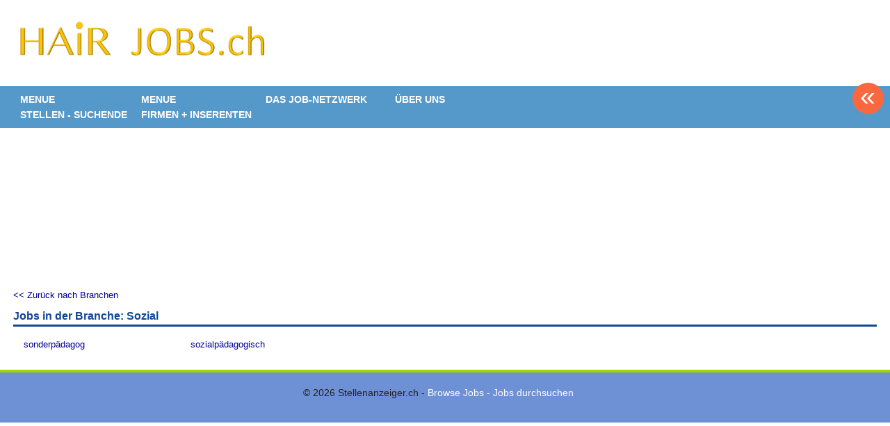

--- FILE ---
content_type: text/html; charset=utf-8
request_url: https://hair-jobs.ch/browsejobs/Sozial
body_size: 4198
content:
<html lang='de' xml:lang='de' xmlns='http://www.w3.org/1999/xhtml'>
  <head>
    <title>
  Jobs in der Branche: Sozial |
  Hair-Jobs - der Stellenmarkt für Coiffeur-Jobs und  Style-, Beauty- und Kosmetik-Job
</title>
<meta content='text/html; charset=utf-8' http-equiv='content-type' />
<meta content='no' http-equiv='imagetoolbar' />
<meta content='width=device-width, initial-scale=1' name='viewport' />
<meta content='Coiffeur-Jobs, Hair-Jobs, Kosmetik-Jobs, Style-Jobs&#x000A;Coiffeur-Stellen, Hair-Stellen, Kosmetik-Stellen, Style-Stellen&#x000A;Friseur-Jobs, Friseur-Stellen' name='keywords' />
<meta content='Hair-Jobs - der Stellenmarkt für Coiffeur-Jobs und  Style-, Beauty- und Kosmetik-Job. Hier gibts jene Tipps und Du kannst Dein Bewerbungs-Inserat schalten. Hair-Jobs.ch ist Partner vom Job-Netzwerk. ' name='description' />
<meta content='all' name='distribution' />
<meta content='all' name='robots' />
<meta content='document' name='resource-type' />
<meta content='true' name='MSSmartTagsPreventParsing' />
<meta content='origin' name='referrer' />
<link href='/favicon.ico' rel='shortcut icon' />
<link href="/stylesheets/reset.css?1595868976" media="screen" rel="stylesheet" type="text/css" />
<link href="/stylesheets/joboter.css?1595868976" media="screen" rel="stylesheet" type="text/css" />
<link href="/stylesheets/facebox.css?1595868976" media="screen" rel="stylesheet" type="text/css" />
<link href="/stylesheets/stellenanzeiger.css?1595868976" media="screen" rel="stylesheet" type="text/css" />
<link href="/stylesheets/reponsive-style.css?1711344878" media="screen" rel="stylesheet" type="text/css" />
<link href="/stylesheets/style_2.css?1689560137" media="screen" rel="stylesheet" type="text/css" />
<link href="/stylesheets/print.css?1595868976" media="print" rel="stylesheet" type="text/css" />
<!--[if IE 8]>
  <link href="/stylesheets/ie8.css?1595868976" media="screen" rel="stylesheet" type="text/css" />
<![endif]-->
<!--[if IE 7]>
  <link href="/stylesheets/ie7.css?1595868976" media="screen" rel="stylesheet" type="text/css" />
<![endif]-->
<!--[if IE 6]>
  <link href="/stylesheets/ie6.css?1595868976" media="screen" rel="stylesheet" type="text/css" />
<![endif]-->
<script src="/javascripts/jquery-1.3.1.min.js?1595868976" type="text/javascript"></script>
<script src="/javascripts/jquery-ui-1.7.3.custom.min.js?1595868976" type="text/javascript"></script>
<script src="/javascripts/google_analytics.js?1721858444" type="text/javascript"></script>
<script src="/javascripts/jquery.form.js?1595868976" type="text/javascript"></script>
<script src="/javascripts/tablesort.min.js?1595868976" type="text/javascript"></script>
<script src="/javascripts/facebox.js?1595868976" type="text/javascript"></script>
<script src="/javascripts/site.js?1689492809" type="text/javascript"></script>
<script src="/javascripts/search.js?1689492811" type="text/javascript"></script>
<script src="https://maps.googleapis.com/maps/api/js?key=AIzaSyB_gbxoVcFjDcpdxNKf9HiGFgNPJFKRlXQ&amp;librairies=places&amp;callback=initMap.js" type="text/javascript"></script>
<script src="/javascripts/google-tag-manager.js?1595868976" type="text/javascript"></script>
<script src="https://www.googletagmanager.com/gtag/js?id=G-F2L6782PE7.js" type="text/javascript"></script>
<link href='https://ajax.googleapis.com/ajax/libs/jqueryui/1.11.0/themes/smoothness/jquery-ui.css' rel='stylesheet' />
<script type="text/javascript">
//<![CDATA[
var AUTH_TOKEN = "g0uJuQRv4sacJM6jZ04Y2RG2l2JTtWlpfIXByfdcWOs=";
//]]>
</script>
    
  </head>
  <body class='application normal page' id='bewerbung'>
    <noscript>
      <iframe height='0' src='https://www.googletagmanager.com/ns.html?id=GTM-T74G2LZ' style='display:none;visibility:hidden' width='0'></iframe>
    </noscript>
    <div class='sidebar' id='target'>
      <span class='closeSidebar' onclick='closeSidebar();'>
        &times;
      </span>
      <nav class='navigation' role='navigation'>
        <a href="/home" class="publizieren">Stellen finden</a>
        <a href="/seiten/firmen_inserenten/ubersicht-inserieren/" class="publizieren">Stellen inserieren</a>
        <a href="/firmen?query=%21&amp;type=2" class="publizieren">Personalberatungen</a>
        <a href="/seiten/stellen_finden/mit-personalberatungen/" class="publizieren">Personalberatungen Tipp's</a>
        <a href="/seiten/firmen_inserenten/hier-werben-mit/" class="publizieren">WERBUNG publizieren</a>
        <a href="/seiten/stellen_finden/beste-job-apps/" class="publizieren">JOB-App's</a>
        <a href="/seiten/stellen_finden/finden-lehrstellen/" class="publizieren">Lehrstellen finden</a>
        <a href="/seiten/firmen_inserenten/ubersicht-inserieren/lehrstellen-gratis" class="publizieren">Lehrstellen gratis inserieren</a>
      </nav>
    </div>
    <div id='main_wrapper'>
      <span class='nav-button-open' onclick='openSidebar()'></span>
      <div id='hwrap'></div>
      <div class='grid' id='header'>
        <div class='user-no-admin' id='user_bar'>
          <ul class='main-menu'>
            <li id='user-bar-login'>
              
            </li>
          </ul>
        </div>
        <div id='high_impact_banners'>
          <div id='banner_wrapper'>
            <div class='wrapper'>
              <h1>
                <a href="/">www.StellenAnzeiger.ch</a>
              </h1>
            </div>
          </div>
        </div>
      </div>
      <div class='navigation'>
        <div class='wrapper'>
          
<div class="menu-item">
<h4><a href="#">MENUE <br> STELLEN - SUCHENDE</a></h4>
  <ul class="collapsed" id="70249595992200">

    <li><a href="https://medi-jobs.ch/home">ZUR STELLENSUCHE</a></li>

    <li><a href="/seiten/stellen_finden/so-funktioniert-die-suche/">SUCHE + FUNKTIONEN</a></li>

    <li><a href="/seiten/stellen_finden/neue-uebersicht/">TIPPS für NEUE</a></li>

    <li><a href="/seiten/stellen_finden/mach-dein-bewerbungs-inserat/">STELLEN-GESUCH oder BEWERBUNGS - INSERAT</a></li>

    <li><a href="/seiten/stellen_finden/finden-lehrstellen/">FINDE Deine Lehrstelle + Praktika</a></li>

    <li><a href="https://medi-jobs.ch/firmen?query&type=1">FIRMEN finden</a></li>

    <li><a href="/seiten/stellen_finden/mit-personalberatungen/">Stelle mit Personalberatungen finden</a></li>

    <li><a href="/seiten/stellen_finden/beste-job-apps/">Beste JOB-App's</a></li>

    <li><a href="/seiten/stellen_finden/-/">.</a></li>

    <li><a href="/login">LOGIN zum JOB-BOTER</a></li>

    <li><a href="/seiten/stellen_finden/deine-daten-datenschutz/">Deine Daten / Datenschutz</a></li>

    <li><a href="/seiten/stellen_finden/such-abo/">JOB-BOTER AKTIVIEREN</a></li>

    <li><a href="/seiten/stellen_finden/plz-hilfe-und-karte/">CH-KARTE  &  PLZ</a></li>

    <li><a href="/seiten/stellen_finden/in_der_schweiz_arbeiten/">In der Schweiz arbeiten !</a></li>

    <li><a href="/seiten/stellen_finden/bewerbung--tipps/">BEWERBUNGS - TIPPS</a></li>

    <li><a href="/seiten/stellen_finden/rav-adressen/">RAV-Adressen</a></li>

  </ul>
</div>

<div class="menu-item">
<h4><a href="#">MENUE <br> FIRMEN + INSERENTEN</a></h4>
  <ul class="collapsed" id="70249595545820">

    <li><a href="/seiten/firmen_inserenten/willkommen/">Willkommen</a></li>

    <li><a href="/seiten/firmen_inserenten/ubersicht-inserieren/">STELLEN INSERIEREN</a></li>

    <li><a href="/seiten/firmen_inserenten/buchung-uber-ihre-agentur/">BUCHEN via AGENTUR</a></li>

    <li><a href="/seiten/firmen_inserenten/angebote/">ANGEBOTE + AKTIONEN</a></li>

    <li><a href="/seiten/firmen_inserenten/unser-mehrwert-usps/">UNSERE USP's</a></li>

    <li><a href="/seiten/firmen_inserenten/fair-preis-philosophie/">FAIR-PREIS PHILOSOPHIE</a></li>

    <li><a href="/seiten/firmen_inserenten/nachfolge/">NACHFOLGE - INSERAT</a></li>

    <li><a href="https://hair-jobs.ch/seiten/partner-jobbrsen/liste-partner-jobbrsen/">JOB-NETZWERK PARTNER</a></li>

    <li><a href="/seiten/firmen_inserenten/fachkrfte---mangel/">FACHKRÄFTE - MANGEL</a></li>

    <li><a href="/seiten/firmen_inserenten/gratis-welcome-inserat/"><!--GRATIS </br>"Welcome - Inserat"/!--></a></li>

    <li><a href="/seiten/firmen_inserenten/hier-werben-mit/">WERBUNG + SPONSORING</a></li>

    <li><a href="/seiten/firmen_inserenten/personalberatungen/">PERSONALBERATUNGEN</a></li>

    <li><a href="/seiten/firmen_inserenten/npo-vorzugskonditionen/">NPO > Stiftungen</a></li>

    <li><a href="http://www.medi-jobs.ch/seiten/firmen_inserenten/ubersicht-inserieren/lehrstellen-gratis">LEHRSTELLEN gratis inserieren</a></li>

    <li><a href="/seiten/firmen_inserenten/kontakt/">KONTAKT</a></li>

    <li><a href="/seiten/firmen_inserenten/--/">. </a></li>

    <li><a href="/seiten/firmen_inserenten/-_/">.</a></li>

    <li><a href="/seiten/firmen_inserenten/-/">.</a></li>

    <li><a href="/seiten/firmen_inserenten/bewerbungs-inserate-stbern/">BEWERBUNGS-INSERATE stöbern</a></li>

    <li><a href="/seiten/firmen_inserenten/firmenportrait/">FIRMEN Portrait publizieren</a></li>

    <li><a href="/seiten/firmen_inserenten/medien-daten/">MEDIEN-DATEN</a></li>

    <li><a href="/seiten/firmen_inserenten/starre-raster-erfassungsmasken-und/">Starre Raster, Erfassungsmasken und</a></li>

    <li><a href="/seiten/firmen_inserenten/faq/">FAQ</a></li>

    <li><a href="/seiten/firmen_inserenten/stelleninserat-peppen/">STELLEN-INSERAT peppen</a></li>

    <li><a href="/seiten/firmen_inserenten/agenturen/">OFFERTE an AGENTUREN</a></li>

    <li><a href="/seiten/firmen_inserenten/zeitung-print/">OFFERTE an ZEITUNGEN</a></li>

    <li><a href="/seiten/firmen_inserenten/ihre-daten-datenschutz/">Ihre Daten / Datenschutz</a></li>

    <li><a href="/seiten/firmen_inserenten/firmen-prsentation/">LOOK > Firma + Stellen</a></li>

    <li><a href="/seiten/firmen_inserenten/leistungen-ins-auftrge/">GARANTIE Inserate</a></li>

    <li><a href="/seiten/firmen_inserenten/fact-sheet/">Factsheet / FAQ</a></li>

    <li><a href="https://www.stellenanzeiger.ch/seiten/partner-jobbrsen/ihr-job-portal-im-job-netzwerk/">OFFERTE an JOB-PORTA.</a></li>

    <li><a href="/seiten/firmen_inserenten/publi-simulator/">PUBLI-SIMULATOR</a></li>

  </ul>
</div>

<div class="menu-item">
<h4><a href="#">DAS JOB-NETZWERK</a></h4>
  <ul class="collapsed" id="70249594762220">

    <li><a href="/seiten/partner-jobbrsen/liste-partner-jobbrsen/">Partner per heute sind</a></li>

    <li><a href="/seiten/partner-jobbrsen/so-funktioniert-das-job-netzwerk/">So funktioniert das ...</a></li>

    <li><a href="/seiten/partner-jobbrsen/ihr-job-portal-im-job-netzwerk/">Ihr Job-Portal im JOB-Netzwerk</a></li>

  </ul>
</div>

<div class="menu-item">
<h4><a href="#"><!--50 +/!--></a></h4>
  <ul class="collapsed" id="70249594674260">

    <li><a href="/seiten/aufruf-an-50/50--vorwort-und-inhalte/">50+ Vorwort und Inhaltsinfo</a></li>

    <li><a href="/seiten/aufruf-an-50/neu-beim-ravv/">Neu beim RAVv</a></li>

    <li><a href="/seiten/aufruf-an-50/vorschlge-mit-brief-an-bundesrat/">Vorschläge mit Brief an Bundesrat</a></li>

    <li><a href="/seiten/aufruf-an-50/arbeitgeber-firmen/">Arbeitgeber / Firmen</a></li>

  </ul>
</div>

<div class="menu-item">
<h4><a href="#">ÜBER UNS</a></h4>
  <ul class="collapsed" id="70249594577520">

    <li><a href="/seiten/ueber-uns/angebote/">Aktuelle Angebote</a></li>

    <li><a href="https://medi-jobs.ch/seiten/firmen_inserenten/kontakt/">Kontakt</a></li>

    <li><a href="/seiten/ueber-uns/impressum/">Impressum</a></li>

    <li><a href="/seiten/ueber-uns/agb/">AGB</a></li>

    <li><a href="/seiten/ueber-uns/referenzen/">Auszug Referenzen</a></li>

    <li><a href="/seiten/ueber-uns/philosophie/">Philosophie</a></li>

    <li><a href="/seiten/ueber-uns/projekt-move/">Projekt MOVE ...</a></li>

    <li><a href="/seiten/ueber-uns/stellen-bei-uns/">Stellen bei uns</a></li>

    <li><a href="/seiten/ueber-uns/logo---vorlagen/">LOGO - Vorlagen</a></li>

    <li><a href="/seiten/ueber-uns/technik/">TECHNIK</a></li>

    <li><a href="/seiten/ueber-uns/tipps-tricks-and-nos/">Tipps, Tricks + No's</a></li>

    <li><a href="/seiten/ueber-uns/news-von-medi-jobs-ch/">NEWs von MEDI-JOBS.CH</a></li>

    <li><a href="/seiten/ueber-uns/google-ranking/">Unser Google Ranking = 5</a></li>

  </ul>
</div>
          <a class='back-btn' href='/'>&#171;</a>
          <div class='clear-fix'></div>
        </div>
      </div>
      <div id='container'>
        <div class='wrapper'>
          <div class='column' id='left'>
            <div class='shim'></div>
          </div>
          <div class='column no_banners' id='main'>
            <div id='content'>
              
              <a href="/browsejobs"><< Zurück nach Branchen</a>
              <h2 style='border-bottom: 3px solid #124796; padding-bottom: 4px;'>
                <a href="/Sozial/Jobs" class="branch-name">Jobs in der Branche: Sozial</a>
              </h2>
              <ul id='useful_links' style='margin-left: 15px;'>
                <li>
                  <a href="https://hair-jobs.ch/jobs/sonderpdagog">sonderpädagog</a>
                </li>
                <li>
                  <a href="https://hair-jobs.ch/jobs/sozialpdagogisch">sozialpädagogisch</a>
                </li>
              </ul>
              
            </div>
          </div>
          <div class='clear-fix'></div>
        </div>
      </div>
      <div id='footer-wrapper'>
        <div id='footer'>
          <div>
            <p style='color: width; text-align: center; color: width; font-size: 14px;'>
              &copy;
              2026 Stellenanzeiger.ch -
              <a href="/browsejobs" style="color: white;">Browse Jobs - Jobs durchsuchen</a>
            </p>
            <br />
          </div>
        </div>
      </div>
    </div>
  </body>
</html>


--- FILE ---
content_type: application/x-javascript; charset=utf-8
request_url: https://hair-jobs.ch/javascripts/google_analytics.js?1721858444
body_size: 160
content:

window.dataLayer = window.dataLayer || [];
function gtag(){dataLayer.push(arguments);}
gtag('js', new Date());

gtag('config', 'G-F2L6782PE7');
